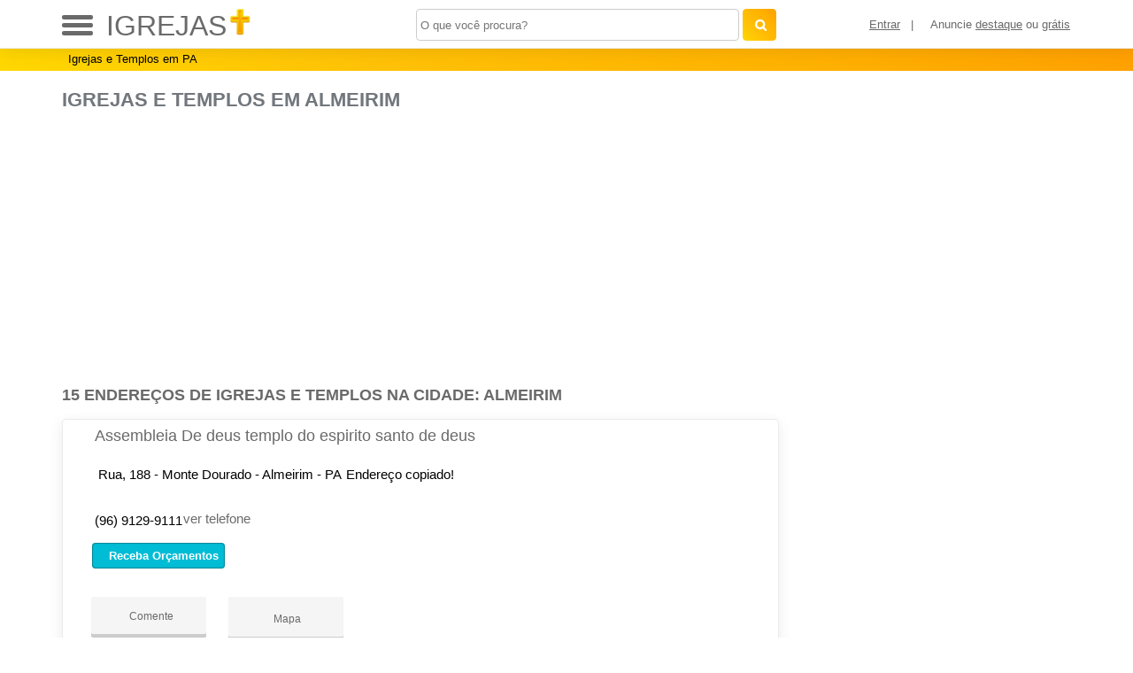

--- FILE ---
content_type: text/html; charset=utf-8
request_url: https://www.google.com/recaptcha/api2/aframe
body_size: 268
content:
<!DOCTYPE HTML><html><head><meta http-equiv="content-type" content="text/html; charset=UTF-8"></head><body><script nonce="T6j0EzgANC-T6OtUiOVTNg">/** Anti-fraud and anti-abuse applications only. See google.com/recaptcha */ try{var clients={'sodar':'https://pagead2.googlesyndication.com/pagead/sodar?'};window.addEventListener("message",function(a){try{if(a.source===window.parent){var b=JSON.parse(a.data);var c=clients[b['id']];if(c){var d=document.createElement('img');d.src=c+b['params']+'&rc='+(localStorage.getItem("rc::a")?sessionStorage.getItem("rc::b"):"");window.document.body.appendChild(d);sessionStorage.setItem("rc::e",parseInt(sessionStorage.getItem("rc::e")||0)+1);localStorage.setItem("rc::h",'1769302346159');}}}catch(b){}});window.parent.postMessage("_grecaptcha_ready", "*");}catch(b){}</script></body></html>